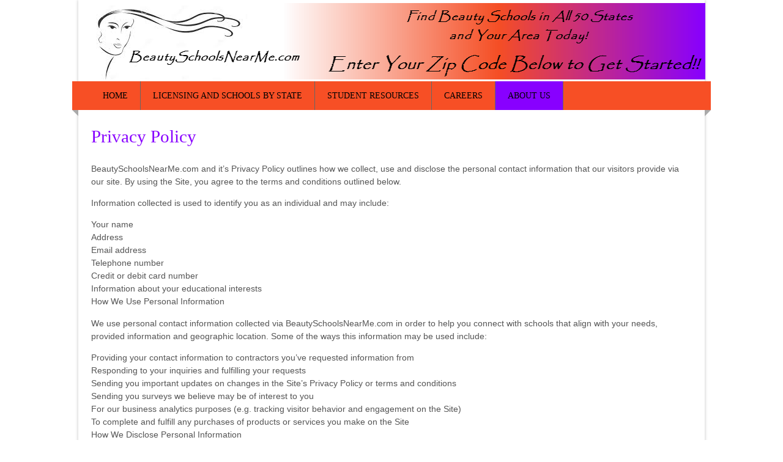

--- FILE ---
content_type: text/html; charset=UTF-8
request_url: https://www.beautyschoolsnearme.com/privacy-policy/
body_size: 7738
content:
<!DOCTYPE html>
<html lang="en-US">
<head>
<meta http-equiv="Content-Type" content="text/html; charset=UTF-8" />
<meta http-equiv="X-UA-Compatible" content="IE=edge,chrome=1">
<title>Privacy Policy | Beauty Schools Near Me - Find Cosmetology Schools Today!</title>
<link rel='stylesheet' href='http://fonts.googleapis.com/css?family=Kotta+One|' />
<link rel="stylesheet" href="https://www.beautyschoolsnearme.com/wp-content/themes/clickbump/styles/modern/styles.v68.css" media="screen" />
<link rel="shortcut icon" href="https://www.beautyschoolsnearme.com/favicon.png" />
<link rel="pingback" href="https://www.beautyschoolsnearme.com/xmlrpc.php" />
<link rel="alternate" title="Beauty Schools Near Me - Find Cosmetology Schools Today! &raquo; Feed" href="https://www.beautyschoolsnearme.com/feed" />
<meta name='robots' content='index, follow, max-image-preview:large, max-snippet:-1, max-video-preview:-1' />
	<style>img:is([sizes="auto" i], [sizes^="auto," i]) { contain-intrinsic-size: 3000px 1500px }</style>
	
	<!-- This site is optimized with the Yoast SEO plugin v23.7 - https://yoast.com/wordpress/plugins/seo/ -->
	<meta name="description" content="This privacy policy for Beautyschoolsnearme.com highlights the webmaster&#039;s guidelines for collecting and sharing visitor data." />
	<link rel="canonical" href="https://www.beautyschoolsnearme.com/privacy-policy/" />
	<meta property="og:locale" content="en_US" />
	<meta property="og:type" content="article" />
	<meta property="og:title" content="Privacy Policy - Beautyschoolsnearme.com" />
	<meta property="og:description" content="This privacy policy for Beautyschoolsnearme.com highlights the webmaster&#039;s guidelines for collecting and sharing visitor data." />
	<meta property="og:url" content="https://www.beautyschoolsnearme.com/privacy-policy/" />
	<meta property="og:site_name" content="Beauty Schools Near Me - Find Cosmetology Schools Today!" />
	<meta name="twitter:label1" content="Est. reading time" />
	<meta name="twitter:data1" content="3 minutes" />
	<script type="application/ld+json" class="yoast-schema-graph">{"@context":"https://schema.org","@graph":[{"@type":"WebPage","@id":"https://www.beautyschoolsnearme.com/privacy-policy/","url":"https://www.beautyschoolsnearme.com/privacy-policy/","name":"Privacy Policy - Beautyschoolsnearme.com","isPartOf":{"@id":"https://www.beautyschoolsnearme.com/#website"},"datePublished":"2014-08-26T01:15:51+00:00","dateModified":"2014-08-26T01:15:51+00:00","description":"This privacy policy for Beautyschoolsnearme.com highlights the webmaster's guidelines for collecting and sharing visitor data.","breadcrumb":{"@id":"https://www.beautyschoolsnearme.com/privacy-policy/#breadcrumb"},"inLanguage":"en-US","potentialAction":[{"@type":"ReadAction","target":["https://www.beautyschoolsnearme.com/privacy-policy/"]}]},{"@type":"BreadcrumbList","@id":"https://www.beautyschoolsnearme.com/privacy-policy/#breadcrumb","itemListElement":[{"@type":"ListItem","position":1,"name":"Home","item":"https://www.beautyschoolsnearme.com/"},{"@type":"ListItem","position":2,"name":"Privacy Policy"}]},{"@type":"WebSite","@id":"https://www.beautyschoolsnearme.com/#website","url":"https://www.beautyschoolsnearme.com/","name":"Beauty Schools Near Me - Find Cosmetology Schools Today!","description":"Find Cosmetology Schools in Your City Today!","potentialAction":[{"@type":"SearchAction","target":{"@type":"EntryPoint","urlTemplate":"https://www.beautyschoolsnearme.com/?s={search_term_string}"},"query-input":{"@type":"PropertyValueSpecification","valueRequired":true,"valueName":"search_term_string"}}],"inLanguage":"en-US"}]}</script>
	<!-- / Yoast SEO plugin. -->


<script type="text/javascript">
/* <![CDATA[ */
window._wpemojiSettings = {"baseUrl":"https:\/\/s.w.org\/images\/core\/emoji\/16.0.1\/72x72\/","ext":".png","svgUrl":"https:\/\/s.w.org\/images\/core\/emoji\/16.0.1\/svg\/","svgExt":".svg","source":{"concatemoji":"https:\/\/www.beautyschoolsnearme.com\/wp-includes\/js\/wp-emoji-release.min.js"}};
/*! This file is auto-generated */
!function(s,n){var o,i,e;function c(e){try{var t={supportTests:e,timestamp:(new Date).valueOf()};sessionStorage.setItem(o,JSON.stringify(t))}catch(e){}}function p(e,t,n){e.clearRect(0,0,e.canvas.width,e.canvas.height),e.fillText(t,0,0);var t=new Uint32Array(e.getImageData(0,0,e.canvas.width,e.canvas.height).data),a=(e.clearRect(0,0,e.canvas.width,e.canvas.height),e.fillText(n,0,0),new Uint32Array(e.getImageData(0,0,e.canvas.width,e.canvas.height).data));return t.every(function(e,t){return e===a[t]})}function u(e,t){e.clearRect(0,0,e.canvas.width,e.canvas.height),e.fillText(t,0,0);for(var n=e.getImageData(16,16,1,1),a=0;a<n.data.length;a++)if(0!==n.data[a])return!1;return!0}function f(e,t,n,a){switch(t){case"flag":return n(e,"\ud83c\udff3\ufe0f\u200d\u26a7\ufe0f","\ud83c\udff3\ufe0f\u200b\u26a7\ufe0f")?!1:!n(e,"\ud83c\udde8\ud83c\uddf6","\ud83c\udde8\u200b\ud83c\uddf6")&&!n(e,"\ud83c\udff4\udb40\udc67\udb40\udc62\udb40\udc65\udb40\udc6e\udb40\udc67\udb40\udc7f","\ud83c\udff4\u200b\udb40\udc67\u200b\udb40\udc62\u200b\udb40\udc65\u200b\udb40\udc6e\u200b\udb40\udc67\u200b\udb40\udc7f");case"emoji":return!a(e,"\ud83e\udedf")}return!1}function g(e,t,n,a){var r="undefined"!=typeof WorkerGlobalScope&&self instanceof WorkerGlobalScope?new OffscreenCanvas(300,150):s.createElement("canvas"),o=r.getContext("2d",{willReadFrequently:!0}),i=(o.textBaseline="top",o.font="600 32px Arial",{});return e.forEach(function(e){i[e]=t(o,e,n,a)}),i}function t(e){var t=s.createElement("script");t.src=e,t.defer=!0,s.head.appendChild(t)}"undefined"!=typeof Promise&&(o="wpEmojiSettingsSupports",i=["flag","emoji"],n.supports={everything:!0,everythingExceptFlag:!0},e=new Promise(function(e){s.addEventListener("DOMContentLoaded",e,{once:!0})}),new Promise(function(t){var n=function(){try{var e=JSON.parse(sessionStorage.getItem(o));if("object"==typeof e&&"number"==typeof e.timestamp&&(new Date).valueOf()<e.timestamp+604800&&"object"==typeof e.supportTests)return e.supportTests}catch(e){}return null}();if(!n){if("undefined"!=typeof Worker&&"undefined"!=typeof OffscreenCanvas&&"undefined"!=typeof URL&&URL.createObjectURL&&"undefined"!=typeof Blob)try{var e="postMessage("+g.toString()+"("+[JSON.stringify(i),f.toString(),p.toString(),u.toString()].join(",")+"));",a=new Blob([e],{type:"text/javascript"}),r=new Worker(URL.createObjectURL(a),{name:"wpTestEmojiSupports"});return void(r.onmessage=function(e){c(n=e.data),r.terminate(),t(n)})}catch(e){}c(n=g(i,f,p,u))}t(n)}).then(function(e){for(var t in e)n.supports[t]=e[t],n.supports.everything=n.supports.everything&&n.supports[t],"flag"!==t&&(n.supports.everythingExceptFlag=n.supports.everythingExceptFlag&&n.supports[t]);n.supports.everythingExceptFlag=n.supports.everythingExceptFlag&&!n.supports.flag,n.DOMReady=!1,n.readyCallback=function(){n.DOMReady=!0}}).then(function(){return e}).then(function(){var e;n.supports.everything||(n.readyCallback(),(e=n.source||{}).concatemoji?t(e.concatemoji):e.wpemoji&&e.twemoji&&(t(e.twemoji),t(e.wpemoji)))}))}((window,document),window._wpemojiSettings);
/* ]]> */
</script>
	<style type="text/css">
	img.wp-smiley,
	img.emoji {
		display: inline !important;
		border: none !important;
		box-shadow: none !important;
		height: 1em !important;
		width: 1em !important;
		margin: 0 0.07em !important;
		vertical-align: -0.1em !important;
		background: none !important;
		padding: 0 !important;
	}
	</style>
	<link rel="https://api.w.org/" href="https://www.beautyschoolsnearme.com/wp-json/" /><link rel="alternate" title="JSON" type="application/json" href="https://www.beautyschoolsnearme.com/wp-json/wp/v2/pages/23" /><link rel="alternate" title="oEmbed (JSON)" type="application/json+oembed" href="https://www.beautyschoolsnearme.com/wp-json/oembed/1.0/embed?url=https%3A%2F%2Fwww.beautyschoolsnearme.com%2Fprivacy-policy%2F" />
<link rel="alternate" title="oEmbed (XML)" type="text/xml+oembed" href="https://www.beautyschoolsnearme.com/wp-json/oembed/1.0/embed?url=https%3A%2F%2Fwww.beautyschoolsnearme.com%2Fprivacy-policy%2F&#038;format=xml" />
		<style type="text/css" id="wp-custom-css">
			/*
You can add your own CSS here.

Click the help icon above to learn more.
*/

.side_search_form {
	text-align: center;
	background: url('/wp-content/uploads/zip-search-bg.png') no-repeat top center;
	height: 215px;
}

.side_search_form .side_search_header {
	display: inline-block;
	color: #ffffff;
	font-family: 'Kotta One';
  font-weight: bold;
	font-size: 24px;
	margin-top: 6px;
}

.side_search_form .bamboo-content-wrapper label {
	display: block;
  font-size: 20px;
  font-weight: bold;
	text-align: center;
	color: #ffffff;
	margin: 5px 0;
}

.side_search_form .bamboo-content-wrapper input, .side_search_form .bamboo-content-wrapper select {
	font-size: 20px;
  height: 40px;
  width: 188px;
}

.menu.side .submit {
	background: none;
	opacity: 1;
}

@media screen and (max-width: 850px) {
  .side_search_form .bamboo-content-container input[type=submit].submitbutton {
    width: 232px!important;
  }
}

.side_search_form .bamboo-content-container input.submitbutton {
	height: 46px;
  margin: 15px 0 0 50px;
  width: 213px;
	background: #f74f25;
	color: #ffffff;
	border-radius: 10px;
}

@media screen 
  and (min-device-width: 375px) 
  and (max-device-width: 667px)
  and (orientation: portrait) {
	.side_search_form .bamboo-content-container input.submitbutton {
  margin: 0 0 0 37px;
	}
}

@media screen 
  and (min-device-width: 375px) 
  and (max-device-width: 667px)
  and (orientation: landscape) {
	.side_search_form .bamboo-content-container input.submitbutton {
  margin: 0 0 0 182px;
	}
}

.horizontal_search_form {
	text-align: center;
	background: #8800ff;
	color: #ffffff;
	border-radius: 10px;
	padding: 15px;
}

.horizontal_search_form .bamboo-content-wrapper label {
  font-size: 20px;
  font-weight: bold;
	color: #ffffff;
}

.horizontal_search_form .bamboo-content-container {
	display:inline-block;
}

.horizontal_search_form .bamboo-content-wrapper input {
	font-size: 20px;
  height: 30px;
  width: 150px;
}

.horizontal_search_form .bamboo-content-container input.submitbutton {
	height: 40px;
  width: 180px;
	margin-left: 10px;
	background: #f74f25;
	color: #ffffff;
	border-radius: 10px;
}

.school-form {
  background-color: aliceblue;
  padding-bottom: 20px;
}

.BSMGAPIForm {
  text-align: center;
}

.BambooSchoolRequestForm {
  font-family: arial,sans-serif;
  font-size: 12px;
  padding-right: 5px;
}
.BambooSchoolRequestForm {
  max-width: 400px;
  margin: 0 auto;
  background-color: aliceblue;
  padding-left: 25px;
  padding-top: 15px;
  padding-bottom: 15px;
  padding-right: 25px;
}

.BambooSchoolRequestForm .FormField {
  clear: both;
  margin-bottom: 5px;
}

.BambooSchoolRequestForm .FormFieldLabel {
  display: block;
  margin: 5px 0 0 0;
  text-align: left;
  width: auto;
}

.BambooSchoolRequestForm .FormFieldLabel label {
  display: inline-block;
  max-width: 100%;
  margin-bottom: 5px;
  font-weight: 700;
}

.BambooSchoolRequestForm .FormSelect {
	font-size: 14px;
}

.BambooSchoolRequestForm .required-star {
  color: #cc0000;
  margin: 0 3px 0 0;
}

.school-form button, .school-form input, .school-form select, .school-form textarea {
  font-family: inherit;
  font-size: inherit;
  line-height: inherit;
  margin: 0;
}

.school-form input {
  line-height: normal;
}

.BambooSchoolRequestForm .FormFieldInput {
  float: left;
}

.BambooSchoolRequestForm .FormFieldInput {
  margin-right: 5px;
}

.BambooSchoolRequestForm .FormFieldInput input, .BambooSchoolRequestForm .FormFieldInput select, .BambooSchoolRequestForm .FormFieldInput textarea {
  border: 1px solid #CCC;
  margin: 2px 0 8px 0;
  padding: 3px;
}

.BambooSchoolRequestForm #phone1, .BambooSchoolRequestForm #phone2, .BambooSchoolRequestForm #phone3, .BambooSchoolRequestForm #dayphone1, .BambooSchoolRequestForm #dayphone2, .BambooSchoolRequestForm #dayphone3, .BambooSchoolRequestForm #evephone1, .BambooSchoolRequestForm #evephone2, .BambooSchoolRequestForm #evephone4, .BambooSchoolRequestForm #phoneNight1, .BambooSchoolRequestForm #phoneNight2, .BambooSchoolRequestForm #phoneNight3, .BambooSchoolRequestForm #cellphone1, .BambooSchoolRequestForm #cellphone2, .BambooSchoolRequestForm #cellphone3 {
  margin-right: 5px;
  width: 60px;
}

.BambooSchoolRequestForm .FormFieldInput input {
  margin-top: 10px;
  width: 100%;
  padding: 15px;
  border-radius: 5px;
  border: 1px solid #7ac9b7;
}

.BambooSchoolRequestForm input, .BambooSchoolRequestForm select {
  border: 1px solid #767676;
  float: left;
}

form#APIForm {
  background-color: aliceblue;
	padding-bottom: 30px;
}

form#APIForm input#submitBtn.FormSubmitButton {
  color: #ffffff;
	margin: 0 auto;
  padding: 15px;
	font-size: 16px;
	font-weight: bold;
}

.clearField {
    clear: none !important;
}		</style>
		<meta name="viewport" content="width=device-width, initial-scale=1.0, minimum-scale=1.0" />
<!--[if lt IE 9]><script src="//cdnjs.cloudflare.com/ajax/libs/html5shiv/3.7.3/html5shiv.js"></script><![endif]-->
</head>
<body class="wp-singular page-template page-template-template-wide page-template-template-wide-php page page-id-23 wp-theme-clickbump">
<div class="modern no-excerpt wrapper">
<header role="banner">
<div class="header">
<h2 class="siteTitle"><img src="https://www.beautyschoolsnearme.com/wp-content/themes/clickbump/styles/modern/header.png" alt="Beauty Schools Near Me &#8211; Find Cosmetology Schools Today!" class="logo" /><a href="https://www.beautyschoolsnearme.com">Beauty Schools Near Me &#8211; Find Cosmetology Schools Today!</a></h2>
<div class="tagline">Find Cosmetology Schools in Your City Today!</div>
<nav class="menu nav"><ul id="menu-header-menu" class="menu"><li id="menu-item-36"><a href="https://www.beautyschoolsnearme.com/">Home</a></li>
<li id="menu-item-22"><a href="https://www.beautyschoolsnearme.com/beauty-schools/states/">Licensing and Schools by State</a>
<ul class="sub-menu">
	<li id="menu-item-67"><a href="https://www.beautyschoolsnearme.com/beauty-schools/states/alabama/">Alabama</a></li>
	<li id="menu-item-68"><a href="https://www.beautyschoolsnearme.com/beauty-schools/states/alaska/">Alaska</a></li>
	<li id="menu-item-69"><a href="https://www.beautyschoolsnearme.com/beauty-schools/states/arizona/">Arizona</a></li>
	<li id="menu-item-70"><a href="https://www.beautyschoolsnearme.com/beauty-schools/states/arkansas/">Arkansas</a></li>
	<li id="menu-item-71"><a href="https://www.beautyschoolsnearme.com/beauty-schools/states/california/">California</a></li>
	<li id="menu-item-72"><a href="https://www.beautyschoolsnearme.com/beauty-schools/states/colorado/">Colorado</a></li>
	<li id="menu-item-73"><a href="https://www.beautyschoolsnearme.com/beauty-schools/states/connecticut/">Connecticut</a></li>
	<li id="menu-item-74"><a href="https://www.beautyschoolsnearme.com/beauty-schools/states/delaware/">Delaware</a></li>
	<li id="menu-item-75"><a href="https://www.beautyschoolsnearme.com/beauty-schools/states/florida/">Florida</a></li>
	<li id="menu-item-76"><a href="https://www.beautyschoolsnearme.com/beauty-schools/states/georgia/">Georgia</a></li>
	<li id="menu-item-77"><a href="https://www.beautyschoolsnearme.com/beauty-schools/states/hawaii/">Hawaii</a></li>
	<li id="menu-item-78"><a href="https://www.beautyschoolsnearme.com/beauty-schools/states/idaho/">Idaho</a></li>
	<li id="menu-item-79"><a href="https://www.beautyschoolsnearme.com/beauty-schools/states/illinois/">Illinois</a></li>
	<li id="menu-item-80"><a href="https://www.beautyschoolsnearme.com/beauty-schools/states/indiana/">Indiana</a></li>
	<li id="menu-item-81"><a href="https://www.beautyschoolsnearme.com/beauty-schools/states/iowa/">Iowa</a></li>
	<li id="menu-item-82"><a href="https://www.beautyschoolsnearme.com/beauty-schools/states/kansas/">Kansas</a></li>
	<li id="menu-item-83"><a href="https://www.beautyschoolsnearme.com/beauty-schools/states/kentucky/">Kentucky</a></li>
	<li id="menu-item-84"><a href="https://www.beautyschoolsnearme.com/beauty-schools/states/louisiana/">Louisiana</a></li>
	<li id="menu-item-85"><a href="https://www.beautyschoolsnearme.com/beauty-schools/states/maine/">Maine</a></li>
	<li id="menu-item-86"><a href="https://www.beautyschoolsnearme.com/beauty-schools/states/maryland/">Maryland</a></li>
	<li id="menu-item-87"><a href="https://www.beautyschoolsnearme.com/beauty-schools/states/massachusetts/">Massachusetts</a></li>
	<li id="menu-item-88"><a href="https://www.beautyschoolsnearme.com/beauty-schools/states/michigan/">Michigan</a></li>
	<li id="menu-item-89"><a href="https://www.beautyschoolsnearme.com/beauty-schools/states/minnesota/">Minnesota</a></li>
	<li id="menu-item-90"><a href="https://www.beautyschoolsnearme.com/beauty-schools/states/mississippi/">Mississippi</a></li>
	<li id="menu-item-91"><a href="https://www.beautyschoolsnearme.com/beauty-schools/states/missouri/">Missouri</a></li>
	<li id="menu-item-92"><a href="https://www.beautyschoolsnearme.com/beauty-schools/states/montana/">Montana</a></li>
	<li id="menu-item-93"><a href="https://www.beautyschoolsnearme.com/beauty-schools/states/nebraska/">Nebraska</a></li>
	<li id="menu-item-94"><a href="https://www.beautyschoolsnearme.com/beauty-schools/states/nevada/">Nevada</a></li>
	<li id="menu-item-95"><a href="https://www.beautyschoolsnearme.com/beauty-schools/states/new-hampshire/">New Hampshire</a></li>
	<li id="menu-item-96"><a href="https://www.beautyschoolsnearme.com/beauty-schools/states/new-jersey/">New Jersey</a></li>
	<li id="menu-item-97"><a href="https://www.beautyschoolsnearme.com/beauty-schools/states/new-mexico/">New Mexico</a></li>
	<li id="menu-item-98"><a href="https://www.beautyschoolsnearme.com/beauty-schools/states/new-york/">New York</a></li>
	<li id="menu-item-99"><a href="https://www.beautyschoolsnearme.com/beauty-schools/states/north-carolina/">North Carolina</a></li>
	<li id="menu-item-101"><a href="https://www.beautyschoolsnearme.com/beauty-schools/states/north-dakota/">North Dakota</a></li>
	<li id="menu-item-102"><a href="https://www.beautyschoolsnearme.com/beauty-schools/states/ohio/">Ohio</a></li>
	<li id="menu-item-103"><a href="https://www.beautyschoolsnearme.com/beauty-schools/states/oklahoma/">Oklahoma</a></li>
	<li id="menu-item-104"><a href="https://www.beautyschoolsnearme.com/beauty-schools/states/oregon/">Oregon</a></li>
	<li id="menu-item-105"><a href="https://www.beautyschoolsnearme.com/beauty-schools/states/pennsylvania/">Pennsylvania</a></li>
	<li id="menu-item-106"><a href="https://www.beautyschoolsnearme.com/beauty-schools/states/rhode-island/">Rhode Island</a></li>
	<li id="menu-item-107"><a href="https://www.beautyschoolsnearme.com/beauty-schools/states/south-carolina/">South Carolina</a></li>
	<li id="menu-item-108"><a href="https://www.beautyschoolsnearme.com/beauty-schools/states/south-dakota/">South Dakota</a></li>
	<li id="menu-item-109"><a href="https://www.beautyschoolsnearme.com/beauty-schools/states/tennessee/">Tennessee</a></li>
	<li id="menu-item-110"><a href="https://www.beautyschoolsnearme.com/beauty-schools/states/texas/">Texas</a></li>
	<li id="menu-item-111"><a href="https://www.beautyschoolsnearme.com/beauty-schools/states/utah/">Utah</a></li>
	<li id="menu-item-112"><a href="https://www.beautyschoolsnearme.com/beauty-schools/states/vermont/">Vermont</a></li>
	<li id="menu-item-113"><a href="https://www.beautyschoolsnearme.com/beauty-schools/states/virginia/">Virginia</a></li>
	<li id="menu-item-114"><a href="https://www.beautyschoolsnearme.com/beauty-schools/states/washington/">Washington</a></li>
	<li id="menu-item-116"><a href="https://www.beautyschoolsnearme.com/beauty-schools/states/west-virginia/">West Virginia</a></li>
	<li id="menu-item-117"><a href="https://www.beautyschoolsnearme.com/beauty-schools/states/wisconsin/">Wisconsin</a></li>
	<li id="menu-item-118"><a href="https://www.beautyschoolsnearme.com/beauty-schools/states/wyoming/">Wyoming</a></li>
</ul>
</li>
<li id="menu-item-127"><a href="https://www.beautyschoolsnearme.com/beauty-schools/resources/">Student Resources</a>
<ul class="sub-menu">
	<li id="menu-item-26051"><a href="https://www.beautyschoolsnearme.com/earning-cosmetology-license/">Earning Your Cosmetology License</a></li>
	<li id="menu-item-5065"><a href="http://www.beautyschoolsnearme.com/online-beauty-schools/">Online Beauty School Guide</a></li>
	<li id="menu-item-5628"><a href="http://www.beautyschoolsnearme.com/cosmetology-school-cost">Beauty School Costs Guide</a></li>
</ul>
</li>
<li id="menu-item-8655"><a href="https://www.beautyschoolsnearme.com/beauty-schools/careers/">Careers</a>
<ul class="sub-menu">
	<li id="menu-item-8704"><a href="http://www.beautyschoolsnearme.com/barber-school/">Barber</a></li>
	<li id="menu-item-8695"><a href="http://www.beautyschoolsnearme.com/how-to-become-an-esthetician/">Esthetician</a></li>
	<li id="menu-item-8661"><a href="http://www.beautyschoolsnearme.com/hairdressing-courses/hairdressing-courses/">Hairdressing</a></li>
	<li id="menu-item-8714"><a href="http://www.beautyschoolsnearme.com/makeup-artist-school/">Makeup Artist</a></li>
	<li id="menu-item-8711"><a href="http://www.beautyschoolsnearme.com/massage-therapy-schools/">Massage Therapist</a></li>
	<li id="menu-item-8694"><a href="http://www.beautyschoolsnearme.com/nail-technician-courses/">Nail Technician</a></li>
</ul>
</li>
<li id="menu-item-33" class="current-menu-parent "><a href="https://www.beautyschoolsnearme.com/us/">About us</a>
<ul class="sub-menu">
	<li id="menu-item-34" class="current-menu-item current_page_item "><a href="https://www.beautyschoolsnearme.com/privacy-policy/" aria-current="page">Privacy Policy</a></li>
</ul>
</li>
</ul></nav></div>
</header><a id="jump"></a><div class="main"><section class="wrap"><div class="content wide" style="width:auto"><article><header><h1 class="posttitle" itemprop="name" style="clear:both">Privacy Policy</h1></header><div class="entry"><p>BeautySchoolsNearMe.com and it&#8217;s Privacy Policy outlines how we collect, use and disclose the personal contact information that our visitors provide via our site. By using the Site, you agree to the terms and conditions outlined below.</p>
<p>Information collected is used to identify you as an individual and may include:</p>
<p>Your name<br />
Address<br />
Email address<br />
Telephone number<br />
Credit or debit card number<br />
Information about your educational interests<br />
How We Use Personal Information</p>
<p>We use personal contact information collected via BeautySchoolsNearMe.com in order to help you connect with schools that align with your needs, provided information and geographic location. Some of the ways this information may be used include:</p>
<p>Providing your contact information to contractors you’ve requested information from<br />
Responding to your inquiries and fulfilling your requests<br />
Sending you important updates on changes in the Site’s Privacy Policy or terms and conditions<br />
Sending you surveys we believe may be of interest to you<br />
For our business analytics purposes (e.g. tracking visitor behavior and engagement on the Site)<br />
To complete and fulfill any purchases of products or services you make on the Site<br />
How We Disclose Personal Information</p>
<p>We disclose personal information only as is necessary or appropriate, and do so within the parameters established by applicable laws that govern internet privacy. Personal contact information collected by BeautySchoolsNearMe.com may be disclosed in one or more of the following ways:</p>
<p>Provided to affiliate schools for purposes described in this Privacy Policy<br />
Provided to vendors you’ve requested information from so that they can offer you details about their products and services<br />
Provided to third-party service providers who perform such functions as contact information verification, payment processing, customer service, data analysis and other similar services<br />
Google Adsense and the DoubleClick DART Cookie</p>
<p>Google, as a third party advertisement vendor, uses cookies to serve ads on this site. The use of DART cookies by Google enables them to serve adverts to visitors that are based on their visits to this website as well as other sites on the internet.</p>
<p>To opt out of the DART cookies you may visit the Google ad and content network privacy policy at the following url: http://www.google.com/privacy_ads.html. Tracking of users through the DART cookie mechanisms are subject to Google’s own privacy policies.</p>
<p>Other Third Party ad servers or ad networks may also use cookies to track users activities on this website to measure advertisement effectiveness and other reasons that will be provided in their own privacy policies, BeautySchoolsNearMe.com has no access or control over these cookies that may be used by third party advertisers.</p>
<p>Collection of Personal Information</p>
<p>When visiting BeautySchoolsNearMe.com, the IP address used to access the site will be logged along with the dates and times of access. This information is purely used to analyze trends, administer the site, track users movement and gather broad demographic information for internal use. Most importantly, any recorded IP addresses are not linked to personally identifiable information.</p>
<p>Links to Third Party Websites</p>
<p>We have included links on this site for your use and reference. We are not responsible for the privacy policies on these websites. You should be aware that the privacy policies of these sites may differ from our own.</p>
<p>Changes to this Privacy Statement</p>
<p>The contents of this statement may be altered at any time, at our discretion.</p>
<p>If you have questions or concerns about this Privacy Policy or any of the specifics discussed herein, please contact us via email at admin@BeautySchoolsNearMe.com.</p>
</div></article></div></section></div>
<footer role="contentinfo"><div class="footer"><div class="menu"><ul id="menu-header-menu-1" class=""><li><a href="https://www.beautyschoolsnearme.com/">Home</a></li>
<li><a href="https://www.beautyschoolsnearme.com/beauty-schools/states/">Licensing and Schools by State</a></li>
<li><a href="https://www.beautyschoolsnearme.com/beauty-schools/resources/">Student Resources</a></li>
<li><a href="https://www.beautyschoolsnearme.com/beauty-schools/careers/">Careers</a></li>
<li class="current-menu-parent "><a href="https://www.beautyschoolsnearme.com/us/">About us</a></li>
</ul></div><script type="text/javascript" src="https://www.beautyschoolsnearme.com/wp-content/themes/clickbump/scripts.v68.js" id="jquery-js"></script>
<script type="speculationrules">
{"prefetch":[{"source":"document","where":{"and":[{"href_matches":"\/*"},{"not":{"href_matches":["\/wp-*.php","\/wp-admin\/*","\/wp-content\/uploads\/*","\/wp-content\/*","\/wp-content\/plugins\/*","\/wp-content\/themes\/clickbump\/*","\/*\\?(.+)"]}},{"not":{"selector_matches":"a[rel~=\"nofollow\"]"}},{"not":{"selector_matches":".no-prefetch, .no-prefetch a"}}]},"eagerness":"conservative"}]}
</script>
<style id='wp-emoji-styles-inline-css' type='text/css'>

	img.wp-smiley, img.emoji {
		display: inline !important;
		border: none !important;
		box-shadow: none !important;
		height: 1em !important;
		width: 1em !important;
		margin: 0 0.07em !important;
		vertical-align: -0.1em !important;
		background: none !important;
		padding: 0 !important;
	}
</style>
<link rel='stylesheet' id='wp-block-library-css' href='https://www.beautyschoolsnearme.com/wp-includes/css/dist/block-library/style.min.css' type='text/css' media='all' />
<link rel='stylesheet' id='classic-theme-styles-css' href='https://www.beautyschoolsnearme.com/wp-includes/css/classic-themes.min.css' type='text/css' media='all' />
<link rel='stylesheet' id='collapscore-css-css' href='https://www.beautyschoolsnearme.com/wp-content/plugins/jquery-collapse-o-matic/css/core_style.css?ver=1.0' type='text/css' media='all' />
<link rel='stylesheet' id='collapseomatic-css-css' href='https://www.beautyschoolsnearme.com/wp-content/plugins/jquery-collapse-o-matic/css/light_style.css?ver=1.6' type='text/css' media='all' />
<link rel='stylesheet' id='tablepress-default-css' href='https://www.beautyschoolsnearme.com/wp-content/tablepress-combined.min.css?ver=12' type='text/css' media='all' />
<link rel='stylesheet' id='tablepress-responsive-tables-css' href='https://www.beautyschoolsnearme.com/wp-content/plugins/tablepress-responsive-tables/css/tablepress-responsive.min.css?ver=1.7' type='text/css' media='all' />
<link rel='stylesheet' id='forget-about-shortcode-buttons-css' href='https://www.beautyschoolsnearme.com/wp-content/plugins/forget-about-shortcode-buttons/public/css/button-styles.css?ver=2.1.3' type='text/css' media='all' />
<script type="text/javascript" id="collapseomatic-js-js-before">
/* <![CDATA[ */
const com_options = {"colomatduration":"fast","colomatslideEffect":"slideFade","colomatpauseInit":"","colomattouchstart":""}
/* ]]> */
</script>
<script type="text/javascript" src="https://www.beautyschoolsnearme.com/wp-content/plugins/jquery-collapse-o-matic/js/collapse.js?ver=1.7.2" id="collapseomatic-js-js"></script>
<!--close footer--></div></footer><!--close wrapper--></div><div class="backtotop2"><a href="#" class="jumpLink2">Back to Top</a></div><!-- scripts go in footer for faster sites --><script>
  (function(i,s,o,g,r,a,m){i['GoogleAnalyticsObject']=r;i[r]=i[r]||function(){
  (i[r].q=i[r].q||[]).push(arguments)},i[r].l=1*new Date();a=s.createElement(o),
  m=s.getElementsByTagName(o)[0];a.async=1;a.src=g;m.parentNode.insertBefore(a,m)
  })(window,document,'script','https://www.google-analytics.com/analytics.js','ga');

  ga('create', 'UA-50966301-22', 'auto');
  ga('send', 'pageview');

</script></body>
</html>

--- FILE ---
content_type: text/plain
request_url: https://www.google-analytics.com/j/collect?v=1&_v=j102&a=994276785&t=pageview&_s=1&dl=https%3A%2F%2Fwww.beautyschoolsnearme.com%2Fprivacy-policy%2F&ul=en-us%40posix&dt=Privacy%20Policy%20%7C%20Beauty%20Schools%20Near%20Me%20-%20Find%20Cosmetology%20Schools%20Today!&sr=1280x720&vp=1280x720&_u=IEBAAEABAAAAACAAI~&jid=1090512960&gjid=301751252&cid=813281843.1769375623&tid=UA-50966301-22&_gid=1404756595.1769375623&_r=1&_slc=1&z=1568143716
body_size: -454
content:
2,cG-HBVGME6NB3